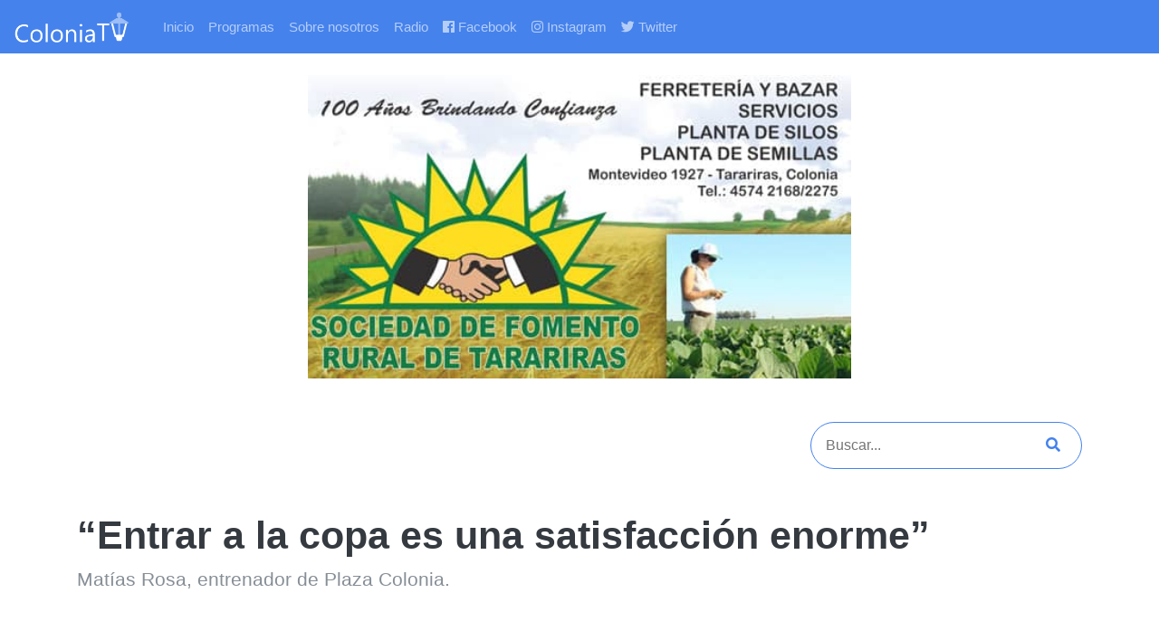

--- FILE ---
content_type: text/html; charset=UTF-8
request_url: http://coloniatv.uy/2019/11/19/entrar-a-la-copa-es-una-satisfaccion-enorme/
body_size: 5594
content:
<!DOCTYPE html>
<html>
  <head>
        <title>Colonia TV | &#8220;Entrar a la copa es una satisfacción enorme&#8221;</title>
    <meta property="og:description" content="Matías Rosa, entrenador de Plaza Colonia." />
    <meta property="og:url" content="http://coloniatv.uy/2019/11/19/entrar-a-la-copa-es-una-satisfaccion-enorme" />
    <meta property="og:title" content="Colonia TV | &#8220;Entrar a la copa es una satisfacción enorme&#8221;">
          <meta property="og:image" content="http://coloniatv.uy/wp-content/uploads/2019/11/2-4.jpg">
        <meta name="twitter:card" content="summary" />
<meta name="twitter:site" content="@tvcolonia" />
<meta name="twitter:creator" content="@tvcolonia" />
    <meta name="viewport" content="width=device-width, initial-scale=1.0">
    <link rel="stylesheet" href="https://use.fontawesome.com/releases/v5.7.2/css/all.css" integrity="sha384-fnmOCqbTlWIlj8LyTjo7mOUStjsKC4pOpQbqyi7RrhN7udi9RwhKkMHpvLbHG9Sr" crossorigin="anonymous">
    <link href="http://coloniatv.uy/wp-content/themes/coloniatv/bootstrap.css" media="screen" type="text/css" rel="stylesheet">
    <link href="http://coloniatv.uy/wp-content/themes/coloniatv/style.css" media="screen" type="text/css" rel="stylesheet">
    <link rel="manifest" href="/manifest.json">
    <link rel="apple-touch-icon" sizes="57x57" href="/apple-icon-57x57.png">
    <link rel="apple-touch-icon" sizes="60x60" href="/apple-icon-60x60.png">
    <link rel="apple-touch-icon" sizes="72x72" href="/apple-icon-72x72.png">
    <link rel="apple-touch-icon" sizes="76x76" href="/apple-icon-76x76.png">
    <link rel="apple-touch-icon" sizes="114x114" href="/apple-icon-114x114.png">
    <link rel="apple-touch-icon" sizes="120x120" href="/apple-icon-120x120.png">
    <link rel="apple-touch-icon" sizes="144x144" href="/apple-icon-144x144.png">
    <link rel="apple-touch-icon" sizes="152x152" href="/apple-icon-152x152.png">
    <link rel="apple-touch-icon" sizes="180x180" href="/apple-icon-180x180.png">
    <link rel="icon" type="image/png" sizes="192x192"  href="/android-icon-192x192.png">
    <link rel="icon" type="image/png" sizes="32x32" href="/favicon-32x32.png">
    <link rel="icon" type="image/png" sizes="96x96" href="/favicon-96x96.png">
    <link rel="icon" type="image/png" sizes="16x16" href="/favicon-16x16.png">
    <link rel="manifest" href="/manifest.json">
    <meta name="msapplication-TileColor" content="#ffffff">
    <meta name="msapplication-TileImage" content="/ms-icon-144x144.png">
    <meta name="theme-color" content="#ffffff">
  </head>
<body>
  <nav class="navbar navbar-expand-xl navbar-dark bg-primary">
    <a class="navbar-brand" href="/"><img src="http://coloniatv.uy/wp-content/themes/coloniatv/img/coloniatv_logo.png" class="logo img-fluid" alt="Colonia TV Logo"></a>
    <button class="navbar-toggler" type="button" data-toggle="collapse" data-target="#navbarNav" aria-controls="navbarNav" aria-expanded="false" aria-label="Toggle navigation">
      <span class="navbar-toggler-icon"></span>
    </button>
    <div class="collapse navbar-collapse" id="navbarNav">
      <ul class="navbar-nav">
        <li class="nav-item">
          <a class="nav-link" href="/">Inicio</a>
        </li>
                <li class="nav-item">
          <a class="nav-link" href="/programas/">Programas</a>
        </li>
        <li class="nav-item">
          <a class="nav-link" href="/nosotros/">Sobre nosotros</a>
        </li>
        <li class="nav-item">
          <a class="nav-link" href="/radio/">Radio</a>
        </li>
        <li class="nav-item nav-item-social">
          <a href="https://www.facebook.com/coloniatvuy/" target="_blank" class="nav-link"><i class="fab fa-facebook"></i> Facebook</a>
        </li>
        <li class="nav-item nav-item-social">
          <a href="https://www.instagram.com/coloniatv/" target="_blank" class="nav-link"><i class="fab fa-instagram"></i> Instagram</a>
        </li>
        <li class="nav-item nav-item-social">
          <a href="https://twitter.com/TvColonia" target="_blank" class="nav-link"><i class="fab fa-twitter"></i> Twitter</a>
        </li>
      </ul>
    </div>
  </nav>
<div class="col-12">
    <img class="img-fluid d-block mx-auto my-4" style="max-width:600px;" src="http://coloniatv.uy/wp-content/themes/coloniatv/ads/sociedad-fomento-rural-tarariras.jpg" alt="Sociedad de Fomento Rural de Tarariras">
</div>
<div class="container my-5">
  <div class="row my-5">
    <div class="col-12">
      <form role="search" autocomplete="off" method="get" id="searchform" class="searchform border border-2 rounded-pill border-primary" action="/index.php">
  <input class="text-primary" placeholder="Buscar..." type="text" value="" name="s" id="s">
  <button type="submit" class="text-primary"><i class="fas fa-search"></i></button>
</form>
    </div>
  </div>
      <div class="row">
              <div class="col-12">
          <h1>&#8220;Entrar a la copa es una satisfacción enorme&#8221;</h1>
          <p class="lead">Matías Rosa, entrenador de Plaza Colonia.</p>
          <div class="mt-5">
            
<figure class="wp-block-embed-youtube wp-block-embed is-type-video is-provider-youtube wp-embed-aspect-16-9 wp-has-aspect-ratio"><div class="wp-block-embed__wrapper">
<iframe title="MATIAS ROSA" width="500" height="281" src="https://www.youtube.com/embed/Xp369eVrOZU?feature=oembed" frameborder="0" allow="accelerometer; autoplay; encrypted-media; gyroscope; picture-in-picture" allowfullscreen></iframe>
</div></figure>
          </div>
        </div>
    </div>
      <div class="row">
                              <div class="col-12">
  <a class="d-block mx-auto my-4" href="https://www.instagram.com/pastaselgordo/" target="_blank">
    <img class="img-fluid d-block mx-auto my-4" style="max-width: 400px;" src="http://coloniatv.uy/wp-content/themes/coloniatv/ads/elgordo.jpg" alt="El gordo">
  </a>
</div>
            <div class="col-12">
<img class="img-fluid d-block mx-auto my-4" style="max-width: 500px;" src="http://coloniatv.uy/wp-content/themes/coloniatv/ads/peluqueria_dongato.jpg" alt="Peluqueria Don Gato">
</div>
            <div class="col-12">
  <a class="d-block mx-auto my-4" href="" target="_blank">
    <img class="img-fluid d-block mx-auto my-4" style="max-width:1080px;" src="http://coloniatv.uy/wp-content/themes/coloniatv/ads/vitalforce.jpg" alt="Vital Force Uruguay">
  </a>
</div>

                              <div class="col-12 col-md-4 my-3">
            <a class="card w-100" href="http://coloniatv.uy/2024/03/29/compenetrados-en-el-bastion-del-carmen-copa-libertadores-sub-20-carnaval-de-artigas-y-mas/">
      <img src="http://coloniatv.uy/wp-content/uploads/2024/03/COLONIA-TV-BLOQUE-1-HD-converted-30-1.jpg" class="card-img-top">
    <div class="card-body">
    <h5 class="card-title">Compenetrados en el Bastión del Carmen, Copa Libertadores Sub 20, Carnaval de Artigas y más</h5>
    <p class="card-text">Colonia TV</p>
    <button class="btn btn-success"><i class="fas fa-play"></i> Ver video</button>
  </div>
</a>
          </div>
                                      <div class="col-12 col-md-4 my-3">
            <a class="card w-100" href="http://coloniatv.uy/2024/02/29/exposicion-de-arte-espanol/">
      <img src="http://coloniatv.uy/wp-content/uploads/2024/02/Dr.Carlos-Moreira-Reisch-Intendente-de-Colonia-0001.jpg" class="card-img-top">
    <div class="card-body">
    <h5 class="card-title">Exposición de Arte Español</h5>
    <p class="card-text">Se firmó el convenio el Proyecto Prado en las Calles</p>
    <button class="btn btn-success"><i class="fas fa-play"></i> Ver video</button>
  </div>
</a>
          </div>
                                      <div class="col-12 col-md-4 my-3">
            <a class="card w-100" href="http://coloniatv.uy/2024/02/09/obras-en-puertos-de-colonia/">
      <img src="http://coloniatv.uy/wp-content/uploads/2024/02/Juan-Curbelo-Presidente-de-ANP-0001.jpg" class="card-img-top">
    <div class="card-body">
    <h5 class="card-title">Obras en puertos de Colonia</h5>
    <p class="card-text">Hasta el momento se han invertido U$S 30.000.000 en obras.</p>
    <button class="btn btn-success"><i class="fas fa-play"></i> Ver video</button>
  </div>
</a>
          </div>
                              <div class="col-12">
  <a class="d-block mx-auto my-4" href="http://www.galponesdanyperez.com.uy/" target="_blank">
    <img class="img-fluid d-block mx-auto my-4" style="max-width: 400px;" src="http://coloniatv.uy/wp-content/themes/coloniatv/ads/danyperez.jpg" alt="Dany Pérez Galpones">
  </a>
</div>
            <div class="col-12">
  <a class="d-block mx-auto my-4" href="https://www.facebook.com/lcacolonia/" target="_blank">
    <img class="img-fluid d-block mx-auto my-4" style="max-width: 200px;" src="http://coloniatv.uy/wp-content/themes/coloniatv/ads/lca.jpg" alt="La Casa del Amplificador">
  </a>
</div>
            <div class="col-12">
  <a class="d-block mx-auto my-4" href="http://videsol.com/" target="_blank">
    <img class="img-fluid d-block mx-auto my-4" style="max-width: 700px;" src="http://coloniatv.uy/wp-content/themes/coloniatv/ads/videsol.jpg" alt="Videsol">
  </a>
</div>
                              <div class="col-12 col-md-4 my-3">
            <a class="card w-100" href="http://coloniatv.uy/2024/02/07/desfile-de-llamadas-2024/">
      <img src="http://coloniatv.uy/wp-content/uploads/2024/02/vlcsnap-2024-02-06-19h58m46s294.png" class="card-img-top">
    <div class="card-body">
    <h5 class="card-title">Desfile de Llamadas 2024</h5>
    <p class="card-text">Compartimos las imágenes de las Llamadas de Colonia.</p>
    <button class="btn btn-success"><i class="fas fa-play"></i> Ver video</button>
  </div>
</a>
          </div>
                                      <div class="col-12 col-md-4 my-3">
            <a class="card w-100" href="http://coloniatv.uy/2024/02/02/colonia-le-gano-1-a-0-a-san-jose/">
      <img src="http://coloniatv.uy/wp-content/uploads/2024/02/Nicolas-Pons-0001.jpg" class="card-img-top">
    <div class="card-body">
    <h5 class="card-title">Colonia le ganó 1 a 0 a San José</h5>
    <p class="card-text">Nuestro compañero Juan Prandi conversó luego del encuentro con Nicolás Pons y Sebastián Noy</p>
    <button class="btn btn-success"><i class="fas fa-play"></i> Ver video</button>
  </div>
</a>
          </div>
                                      <div class="col-12 col-md-4 my-3">
            <a class="card w-100" href="http://coloniatv.uy/2024/01/23/semana-de-colonia/">
      <img src="http://coloniatv.uy/wp-content/uploads/2024/01/Jorge-Torres-10.jpg" class="card-img-top">
    <div class="card-body">
    <h5 class="card-title">Semana de Colonia</h5>
    <p class="card-text">Resumen de la semana de Colonia que tuvo varios eventos en diferentes puntos de la ciudad.</p>
    <button class="btn btn-success"><i class="fas fa-play"></i> Ver video</button>
  </div>
</a>
          </div>
                              <div class="col-12">
    <img class="img-fluid d-block mx-auto my-4" style="max-width: 500px;" src="http://coloniatv.uy/wp-content/themes/coloniatv/ads/micromacro.jpg" alt="MicroMacro">
</div>
            <div class="col-12">
  <a class="d-block mx-auto my-4" href="http://www.thrifty.com.uy/" target="_blank">
  <video class="w-100 mb-5 mt-5" id="thrifty-ad" poster="http://coloniatv.uy/wp-content/themes/coloniatv/ads/thrifty.png" autoplay muted loop>
    <source src="http://coloniatv.uy/wp-content/themes/coloniatv/ads/thrifty.mp4" type="video/mp4">
  </video>
  </a>
</div>
                              <div class="col-12 col-md-4 my-3">
            <a class="card w-100" href="http://coloniatv.uy/2024/01/13/festival-de-la-islita-2/">
      <img src="http://coloniatv.uy/wp-content/uploads/2024/01/Carolina-Moreira-Gerente-de-Sustentabilidad-y-Comunicaciones-Montes-del-Plata-0001.jpg" class="card-img-top">
    <div class="card-body">
    <h5 class="card-title">Festival de la Islita</h5>
    <p class="card-text">Lanzamiento de la sexta edición del evento que se llevará a cabo el sábado 20 de enero a las 18 horas.</p>
    <button class="btn btn-success"><i class="fas fa-play"></i> Ver video</button>
  </div>
</a>
          </div>
                                      <div class="col-12 col-md-4 my-3">
            <a class="card w-100" href="http://coloniatv.uy/2024/01/13/encuentro-destino-estacion-tarariras/">
      <img src="http://coloniatv.uy/wp-content/uploads/2024/01/Dany-Perez-Alcalde-de-Tarariras-0001.jpg" class="card-img-top">
    <div class="card-body">
    <h5 class="card-title">Encuentro Destino Estación Tarariras</h5>
    <p class="card-text">Lanzamiento de la segunda edición del evento que se desarrollará el sábado 3 de febrero.</p>
    <button class="btn btn-success"><i class="fas fa-play"></i> Ver video</button>
  </div>
</a>
          </div>
                                      <div class="col-12 col-md-4 my-3">
            <a class="card w-100" href="http://coloniatv.uy/2024/01/06/actividades-de-verano-2024/">
      <img src="http://coloniatv.uy/wp-content/uploads/2024/01/vlcsnap-2024-01-06-08h09m15s781.png" class="card-img-top">
    <div class="card-body">
    <h5 class="card-title">Actividades de verano 2024</h5>
    <p class="card-text">Programa Verano 2024, con actividades artísticas, deportivas, culturales, recreativas.</p>
    <button class="btn btn-success"><i class="fas fa-play"></i> Ver video</button>
  </div>
</a>
          </div>
                              <div class="col-12">
  <a class="d-block mx-auto my-4" href="https://proquimur.com.uy/productos/acelan-pro/" target="_blank">
    <img class="img-fluid d-block mx-auto my-4" style="max-width:400px;" src="http://coloniatv.uy/wp-content/themes/coloniatv/ads/acelanPro.jpg" alt="AcelanPro">
  </a>
</div>
            <div class="col-12">
  <img class="img-fluid d-block mx-auto my-4" style="max-width:400px;" src="http://coloniatv.uy/wp-content/themes/coloniatv/ads/patriciaLista.jpg" alt="Patricia Lista Corredor de Seguros">
</div>
                              <div class="col-12 col-md-4 my-3">
            <a class="card w-100" href="http://coloniatv.uy/2023/12/30/lanzamiento-de-la-temporada-de-verano/">
      <img src="http://coloniatv.uy/wp-content/uploads/2023/12/Martin-de-Freitas-0001.jpg" class="card-img-top">
    <div class="card-body">
    <h5 class="card-title">Lanzamiento de la temporada de verano</h5>
    <p class="card-text">Compartimos fragmentos de la conferencia de prensa.</p>
    <button class="btn btn-success"><i class="fas fa-play"></i> Ver video</button>
  </div>
</a>
          </div>
                                      <div class="col-12 col-md-4 my-3">
            <a class="card w-100" href="http://coloniatv.uy/2023/12/24/concurso-literario-intendencia-de-colonia-2023/">
      <img src="http://coloniatv.uy/wp-content/uploads/2023/12/Rodrigo-Bacigalupe-Echeverria-Ganador-del-2°-Concurso-Literario-Intendencia-de-Colonia-Edicion-2023-30.jpg" class="card-img-top">
    <div class="card-body">
    <h5 class="card-title">Concurso literario Intendencia de Colonia 2023</h5>
    <p class="card-text">Compartimos las palabras del ganador Rodrigo Bacigalupe.</p>
    <button class="btn btn-success"><i class="fas fa-play"></i> Ver video</button>
  </div>
</a>
          </div>
                                      <div class="col-12 col-md-4 my-3">
            <a class="card w-100" href="http://coloniatv.uy/2023/12/16/obras-de-ruta-83/">
      <img src="http://coloniatv.uy/wp-content/uploads/2023/12/moreira-ruta-83-0001.jpg" class="card-img-top">
    <div class="card-body">
    <h5 class="card-title">Obras de Ruta 83</h5>
    <p class="card-text">Frente al Club Deportivo San Pedro se realizó la inauguración de las obras en la zona de San Pedro.</p>
    <button class="btn btn-success"><i class="fas fa-play"></i> Ver video</button>
  </div>
</a>
          </div>
                              <div class="col-12">
  <a class="d-block mx-auto my-4" href="https://www.facebook.com/MangoldUruguay/" target="_blank">
    <img class="img-fluid d-block mx-auto my-4" style="max-width: 500px;" src="http://coloniatv.uy/wp-content/themes/coloniatv/ads/mangold.jpg" alt="Mangold">
  </a>
</div>
                                          <div class="col-12 col-md-4 my-3">
            <a class="card w-100" href="http://coloniatv.uy/2023/12/09/cursos-de-gastronomia-y-hoteleria/">
      <img src="http://coloniatv.uy/wp-content/uploads/2023/12/Gladys-Meyer-Directora-Instituto-Municipal-de-Hoteleria-y-Gastronomia-0001.jpg" class="card-img-top">
    <div class="card-body">
    <h5 class="card-title">Cursos de Gastronomía y Hotelería</h5>
    <p class="card-text">Entrega de diplomas del Instituto de Hotelería y Gastronomía.</p>
    <button class="btn btn-success"><i class="fas fa-play"></i> Ver video</button>
  </div>
</a>
          </div>
                                      <div class="col-12 col-md-4 my-3">
            <a class="card w-100" href="http://coloniatv.uy/2023/12/08/cerramiento-de-la-piscina-en-tarariras/">
      <img src="http://coloniatv.uy/wp-content/uploads/2023/12/Alvaro-Delgado-Secretario-de-Presidencia-0001.jpg" class="card-img-top">
    <div class="card-body">
    <h5 class="card-title">Cerramiento de la piscina en Tarariras</h5>
    <p class="card-text">Se realizó la inauguración en la Plaza de Deportes de la ciudad.</p>
    <button class="btn btn-success"><i class="fas fa-play"></i> Ver video</button>
  </div>
</a>
          </div>
                                      <div class="col-12 col-md-4 my-3">
            <a class="card w-100" href="http://coloniatv.uy/2023/12/07/galeria-a-cielo-abierto/">
      <img src="http://coloniatv.uy/wp-content/uploads/2023/12/Arq.Alejandro-Braslavsky-Galeria-a-Cielo-Abierto-0001.jpg" class="card-img-top">
    <div class="card-body">
    <h5 class="card-title">Galería a Cielo Abierto</h5>
    <p class="card-text">Muestra de "Jeanne Mandello y Dora de Zucker" en la Plaza 25 de Agosto de Colonia del Sacramento</p>
    <button class="btn btn-success"><i class="fas fa-play"></i> Ver video</button>
  </div>
</a>
          </div>
                                                            <div class="col-12 col-md-4 my-3">
            <a class="card w-100" href="http://coloniatv.uy/2023/11/30/hamacas-en-rambla-de-colonia-del-sacramento/">
      <img src="http://coloniatv.uy/wp-content/uploads/2023/11/Fabian-Thomas-Profesor-Escuela-Tecnica-de-Colonia-de-Formacion-Profesional-Basica-F.P.B.-0001.jpg" class="card-img-top">
    <div class="card-body">
    <h5 class="card-title">Hamacas en Rambla de Colonia del Sacramento</h5>
    <p class="card-text">Confeccionadas por alumnos de UTU y materiales donados por la Intendencia de Colonia.</p>
    <button class="btn btn-success"><i class="fas fa-play"></i> Ver video</button>
  </div>
</a>
          </div>
                                      <div class="col-12 col-md-4 my-3">
            <a class="card w-100" href="http://coloniatv.uy/2023/11/29/calera-de-las-huerfanas/">
      <img src="http://coloniatv.uy/wp-content/uploads/2023/11/Tabare-Viera-Ministro-de-Turismo-Calera-delas-Huerfans-0001.jpg" class="card-img-top">
    <div class="card-body">
    <h5 class="card-title">Calera de las Huérfanas</h5>
    <p class="card-text">Se inauguró la primera etapa de las obras</p>
    <button class="btn btn-success"><i class="fas fa-play"></i> Ver video</button>
  </div>
</a>
          </div>
                                      <div class="col-12 col-md-4 my-3">
            <a class="card w-100" href="http://coloniatv.uy/2023/11/23/foro-de-turismo-rural-sostenible/">
      <img src="http://coloniatv.uy/wp-content/uploads/2023/11/vlcsnap-2023-11-23-10h55m56s306.jpg" class="card-img-top">
    <div class="card-body">
    <h5 class="card-title">Foro de Turismo Rural Sostenible</h5>
    <p class="card-text">Realizado en el Centro Cultural Nacional AFE.</p>
    <button class="btn btn-success"><i class="fas fa-play"></i> Ver video</button>
  </div>
</a>
          </div>
                                                            <div class="col-12 col-md-4 my-3">
            <a class="card w-100" href="http://coloniatv.uy/2023/11/23/revolucion/">
      <img src="http://coloniatv.uy/wp-content/uploads/2023/11/vlcsnap-2023-11-23-10h13m52s244.png" class="card-img-top">
    <div class="card-body">
    <h5 class="card-title">Revolución</h5>
    <p class="card-text">Presentación del nuevo espectáculo del Coro Municipal.</p>
    <button class="btn btn-success"><i class="fas fa-play"></i> Ver video</button>
  </div>
</a>
          </div>
                                      <div class="col-12 col-md-4 my-3">
            <a class="card w-100" href="http://coloniatv.uy/2023/11/21/reformas-en-el-shopping/">
      <img src="http://coloniatv.uy/wp-content/uploads/2023/11/Natalia-Pintos-Gerenta-Comercial-0001.jpg" class="card-img-top">
    <div class="card-body">
    <h5 class="card-title">Reformas en el Shopping</h5>
    <p class="card-text">Charlamos con Natalia Pintos, especialista en Retail. </p>
    <button class="btn btn-success"><i class="fas fa-play"></i> Ver video</button>
  </div>
</a>
          </div>
                                      <div class="col-12 col-md-4 my-3">
            <a class="card w-100" href="http://coloniatv.uy/2023/11/20/el-stand-de-colonia-en-la-expo-prado-2023-y-mas/">
      <img src="http://coloniatv.uy/wp-content/uploads/2023/11/BLOQUE-3-COLONIA-TV-HD-2023-0001.jpg" class="card-img-top">
    <div class="card-body">
    <h5 class="card-title">El stand de Colonia en la Expo Prado 2023 y más</h5>
    <p class="card-text">Colonia TV</p>
    <button class="btn btn-success"><i class="fas fa-play"></i> Ver video</button>
  </div>
</a>
          </div>
                                                            <div class="col-12 col-md-4 my-3">
            <a class="card w-100" href="http://coloniatv.uy/2023/11/17/pabellon-a-la-academia-gymdance/">
      <img src="http://coloniatv.uy/wp-content/uploads/2023/11/Estefania-Passerhaut-Gymdance-Academia-de-Baile-0001.jpg" class="card-img-top">
    <div class="card-body">
    <h5 class="card-title">Pabellón a la Academia Gymdance</h5>
    <p class="card-text">Pabellón Nacional y una bandera con el escudo del departamento, para que acompañe a la delegación coloniense Academia Gymdance a cargo de la Profesora Estefanía Passerahut , que este año será parte de la Selección Uruguaya de Danza y estará viajando este 20 de noviembre al Mundial de Danzas 2023, que se realizará en Orlando Estados Unidos.</p>
    <button class="btn btn-success"><i class="fas fa-play"></i> Ver video</button>
  </div>
</a>
          </div>
                                      <div class="col-12 col-md-4 my-3">
            <a class="card w-100" href="http://coloniatv.uy/2023/11/17/curso-de-mozos/">
      <img src="http://coloniatv.uy/wp-content/uploads/2023/11/vlcsnap-2023-11-17-08h18m11s857.png" class="card-img-top">
    <div class="card-body">
    <h5 class="card-title">Curso de Mozos</h5>
    <p class="card-text">En el Centro BIT de la ciudad de Colonia del Sacramento, se procedió a realizar el acto de entrega de certificados a quienes realizaron el curso de mozo, desarrollado en el Centro Barrial El General.</p>
    <button class="btn btn-success"><i class="fas fa-play"></i> Ver video</button>
  </div>
</a>
          </div>
                                      <div class="col-12 col-md-4 my-3">
            <a class="card w-100" href="http://coloniatv.uy/2023/10/26/visita-de-la-embajadora-norteamericana/">
      <img src="http://coloniatv.uy/wp-content/uploads/2023/10/vlcsnap-2023-10-26-08h25m09s066.png" class="card-img-top">
    <div class="card-body">
    <h5 class="card-title">Visita de la embajadora norteamericana</h5>
    <p class="card-text">El Intendente de Colonia Dr. Carlos Moreira recibió a la Embajadora de Estados Unidos en Uruguay, Heide B. Fulton.</p>
    <button class="btn btn-success"><i class="fas fa-play"></i> Ver video</button>
  </div>
</a>
          </div>
              </div>
      <a href="http://coloniatv.uy/category/entrevistas/" class="btn btn-link">Ver todos los videos</a>
      </div>
<div class="col-12">
  <a class="d-block mx-auto my-4" href="http://www.nuevosurco.com/" target="_blank">
    <img class="img-fluid d-block mx-auto my-4" style="max-width: 700px;" src="http://coloniatv.uy/wp-content/themes/coloniatv/ads/nuevosurco.jpg" alt="Nuevo Surco">
  </a>
</div>
<section class="social-media bg-success pt-3 pb-3  mb-0">
  <div class="container-fluid">  
    <div class="row">
      <div class="col-12">
        <p class="lead text-center text-light">¡Síguenos!</p>
        <div class="d-flex justify-content-between pb-2 pt-1 mx-auto">
          <a href="https://www.facebook.com/coloniatvuy/" target="_blank" class="text-light"><i class="fab fa-facebook"></i></a>
          <!--
      <a href="https://www.youtube.com/channel/UCo6uNjWBoHN2qBHosyO9yLg/" target="_blank" class="text-light"><i class="fab fa-youtube"></i></a>
      <a href="#" class="text-light"><i class="fab fa-twitter"></i></a>
        -->

        <a href="https://www.instagram.com/coloniatv/" target="_blank" class="text-light"><i class="fab fa-instagram"></i></a>
        <a href="https://twitter.com/TvColonia" target="_blank" class="text-light"><i class="fab fa-twitter"></i></a>
      </div>
    </div>
  </div>
</section>
  <footer class="mt-0 py-3">
    <div class="container">
      <div class="row">
        <div class="col-12 col-md-6">
          <ul class="text-light">
            <li><i class="fas fa-envelope"></i> digitalvideocolonia@gmail.com</li>
            <li><i class="fas fa-phone"></i> 452 25039</li>
          </ul>
          <hr>
          <p class="lead text-light">Una idea de Digital Video Producciones</p>
        </div>
              </div>
    </div>
  </footer>
  <script type="text/javascript" src="https://code.jquery.com/jquery-3.3.1.min.js">
  </script>
  <script src="https://maxcdn.bootstrapcdn.com/bootstrap/4.0.0/js/bootstrap.min.js" integrity="sha384-JZR6Spejh4U02d8jOt6vLEHfe/JQGiRRSQQxSfFWpi1MquVdAyjUar5+76PVCmYl" crossorigin="anonymous"></script>
  <!-- Go to www.addthis.com/dashboard to customize your tools --> <script type="text/javascript" src="//s7.addthis.com/js/300/addthis_widget.js#pubid=ra-5983867224334fd8"></script>
  <script type="text/javascript" src="http://coloniatv.uy/wp-content/themes/coloniatv/js/radio.js">

  </script>
</body>
</html>



--- FILE ---
content_type: text/css
request_url: http://coloniatv.uy/wp-content/themes/coloniatv/style.css
body_size: 1968
content:
/*
Theme Name: ColoniaTV
Author: sebcar
Version: 1.0
*/
.logo {
  max-width: 140px;
}

iframe {
  height: 500px;
  width: 100%;
}

header {
  background-size: cover;
  width: 100%;
  margin: 0;
  padding: 0;
  height: 400px;
}

header.theme-queremos-jugar {
  background-image: url('../coloniatv/img/headers/angelo1.png'), url('../coloniatv/img/headers/bg_queremosjugar.jpg');
  background-repeat: no-repeat, repeat;
  background-size: auto 100%, auto;
  background-position: bottom center, top;
}

header.theme-colonia-tv {
  background-image: url('../coloniatv/img/headers/coloniaestaentuplatotvlogo.jpg'), url('../coloniatv/img/headers/coloniaestaentuplatotv.jpg');
  background-repeat: no-repeat, no-repeat;
  background-size: 170px 170px, cover;
  background-position: 20px 20px, center 20%;
}

header.theme-plaza-tv {
  background-image: url('../coloniatv/img/headers/coloniaestaentuplatotvlogo.jpg'), url('../coloniatv/img/headers/coloniaestaentuplatotv.jpg');
  background-repeat: no-repeat, no-repeat;
  background-size: 170px 170px, cover;
  background-position: 20px 20px, center 20%;
}

header.theme-viajarte {
  background-image: url('../coloniatv/img/headers/viajartelogo.png'), url('../coloniatv/img/headers/viajarte.jpg');
  background-repeat: no-repeat, no-repeat;
  background-size: 300px auto, cover;
  background-position: left center, center 20%;
}

header.theme-el-bar-tv {
  /* Permalink - use to edit and share this gradient: http://colorzilla.com/gradient-editor/#ffffff+0,e5e5e5+100;White+3D */
  background-color: #000;
  background-image: url('../coloniatv/img/headers/elbartvlogo.png'), url('../coloniatv/img/headers/juan.png');
  background-repeat: no-repeat, no-repeat;
  background-size: auto auto, auto 95%;
  background-position: 30% 20px, 60% bottom;
}
header.theme-fronteras{
  background-image: url('../coloniatv/img/headers/fronteras.jpg');
  background-size: cover;
  background-position: center center;
  background-repeat: no-repeat;
}
header.theme-entrevistas {
  height:auto;
}
header.theme-suplemento-rural {
  background-image: url('../coloniatv/img/headers/suplementorural.jpg');
  background-size: cover;
  background-position: center 30%;
  background-repeat: no-repeat;
  height: 500px;
}
header.theme-pasaporte-electoral{
  background-image: url('../coloniatv/img/headers/pasaporte-electoral.jpg');
  background-size: cover;
  background-position: left top;
  background-repeat: no-repeat;
  height: 500px;
}
footer ul {
  list-style-type: none;
  margin: 0;
  padding: 0;
}

.social-media a {
  font-size: 2.6rem;
  margin-left: 5px;
  margin-right: 5px;
}

.social-media>div {
  max-width: 200px;
}

.social-media {
  margin-top: 250px;
}

footer {
  margin-top: 50px;
  background-color: #333;
}



@media (max-width: 992px) {
  header {
    height: 300px;
  }
  header.theme-el-bar-tv {
    background-size: 150px 150px, auto 95%;
    background-position: 20px 20px, right bottom;
  }
  header.theme-viajarte {
    background-size: 190px auto, cover;
  }
  header.theme-pasaporte-electoral{
    height: 300px;
  }
}
@media screen and (max-width: 575px) {
  .ft-wpbs .page-link {
    font-size: .7rem;
    padding: .3rem .45rem;
  }

  header.theme-colonia-esta-en-tu-plato {
    background-size: 100px 100px, cover;
  }
	
  header.theme-colonia-tv {
    background-size: 100px auto, cover;
}

  header.theme-viajarte {
    background-size: 220px auto, cover;
    background-position: left bottom, center 20%;
  }
  header.theme-fronteras {
    height: 200px;
  }
}
.radio {

}
.radio h2 {
  color: #000;
}
.radio .radio-list {
  height: 300px;
  background-repeat: no-repeat;
  background-size: cover;
  background-position: center top;
  width: 100%;
  color: #fff;
  text-decoration: none;
  height: 300px;
  background-repeat: no-repeat;
  background-size: cover;
  background-position: center top;
  width: 100%;
  color: #fff;
  text-decoration: none;
  display: block;
  padding: 0;
  border-width: 0;
}
.radio .radio-list p {
  text-align: center;
}

.radio-color-layer{
  display: block;
  margin:0;
  width: 100%;
  height: 100%;
  display: flex;
  justify-content: space-between;
  align-items: center;
  flex-direction: column;
  padding: 20px;
  box-sizing: border-box;
}
.radio-playing .radio-color-layer {
  padding-bottom:0;
  padding-left:0;
  padding-right:0;
}
.radio .row .radio-cell:nth-child(1) .radio-list{
  background-image: url('./img/radio/classics.jpg');
}
.radio .row .radio-cell:nth-child(2) .radio-list{
  background-image: url('./img/radio/latino.jpg');
}
.radio .row .radio-cell:nth-child(3) .radio-list{
  background-image: url('./img/radio/rock.jpg');
}
.radio .row .radio-cell:nth-child(1) .radio-color-layer{
  background-color: rgba(0, 160, 160, 0.5);
}
.radio .row .radio-cell:nth-child(2) .radio-color-layer{
  background-color: rgba(200, 130, 0, 0.5);
}
.radio .row .radio-cell:nth-child(3) .radio-color-layer{
  background-color: rgba(180, 0, 180, 0.5);
}
.radio-hp {
  font-size: 2.6rem;
}
@media screen and (max-width: 575px) {
  .radio .radio-list {
    height: 230px;
  }
}
.radio-player-wave > div{
  /* Permalink - use to edit and share this gradient: http://colorzilla.com/gradient-editor/#ffffff+0,ffffff+100&0+0,1+100 */
background: -moz-linear-gradient(top, rgba(255,255,255,0) 0%, rgba(255,255,255,1) 100%); /* FF3.6-15 */
background: -webkit-linear-gradient(top, rgba(255,255,255,0) 0%,rgba(255,255,255,1) 100%); /* Chrome10-25,Safari5.1-6 */
background: linear-gradient(to bottom, rgba(255,255,255,0) 0%,rgba(255,255,255,1) 100%); /* W3C, IE10+, FF16+, Chrome26+, Opera12+, Safari7+ */
filter: progid:DXImageTransform.Microsoft.gradient( startColorstr='#00ffffff', endColorstr='#ffffff',GradientType=0 ); /* IE6-9 */
  height: 30%;
  width: 2.5%;
  border-width: 1px 0 0 0;
  border-style: solid;
  border-color: #fff;
}

@keyframes radiowave {
  0%   {height: 30%;}
  50%  {height: 100%;}
  100%   {height: 30%;}
}
.radio-player-wave-active > div {
  height: 100%;
  animation-name: radiowave;
  animation-duration: 1s;
  animation-iteration-count: infinite;
}
.radio-player-wave-active > div:nth-child(0){
  animation-delay: 0.2s;
}
.radio-player-wave-active > div:nth-child(1){
  animation-delay: 0.3s;
}
.radio-player-wave-active > div:nth-child(2){
  animation-delay: 0.2s;
}
.radio-player-wave-active > div:nth-child(3){
  animation-delay: 0.1s;
}
.radio-player-wave-active > div:nth-child(4){
  animation-delay: 0.5s;
}
.radio-player-wave-active > div:nth-child(5){
  animation-delay: 0.2s;
}
.radio-player-wave-active > div:nth-child(6){
  animation-delay: 0.4s;
}
.radio-player-wave-active > div:nth-child(7){
  animation-delay: 0.1s;
}
.radio-player-wave-active > div:nth-child(8){
  animation-delay: 0.5s;
}
.radio-player-wave-active > div:nth-child(9){
  animation-delay: 0.1s;
}
.radio-player-wave-active > div:nth-child(10){
  animation-delay: 0.4s;
}
.radio-player-wave-active > div:nth-child(11){
  animation-delay: 0.3s;
}
.radio-player-wave-active > div:nth-child(12){
  animation-delay: 0.1s;
}
.radio-player-wave-active > div:nth-child(13){
  animation-delay: 0.2s;
}
.radio-player-wave-active > div:nth-child(14){
  animation-delay: 0.5s;
}
.radio-player-wave-active > div:nth-child(15){
  animation-delay: 0.2s;
}
  animation-delay: 0.2s;
}
.radio-player-wave-active > div:nth-child(19){
  animation-delay: 0.4s;
}


/* ads */
.amanecer-ad {
  background-color: #e67e22;
}
.amanecer-ad-1 {
  background-color: #2ecc71;
}
.amanecer-ad-2 {
  background-color: #2980b9;
}
.amanecer-ad-3 {
  background-color: #8e44ad;
}
.amanecer-ad-4 {
  background-color: #2c3e50;
}
.amanecer-ad-5 {
  background-color: #f1c40f;
}
.amanecer-ad-6 {
  background-color: #e67e22;
}
.amanecer-ad-7 {
  background-color: #c0392b;
}
.amanecer-ad-8 {
  background-color: #7f8c8d;
}
.searchform {
  margin: 0 0 auto auto;
  max-width: 300px;
  width: 100%;
  box-sizing: border-box;
  padding: 0.4rem 0.8em;
  border: 2px solid #000;
  border-radius: 2rem;
  display: flex;
  justify-content : center;
  align-items: space-around;
  background-color: transparent;
}
.searchform input,.searchform button[type="submit"] {
  border-width: 0;
  background-color: transparent;
  font-size: 1rem;
  outline-width: 0;
  margin:0;
}
.searchform button[type="submit"] {
  border-width: 0;
  padding: 0.4rem 0.6rem;
  cursor: pointer;
  flex-grow: 0;
}
.searchform input[type="text"] {
  flex-grow: 1;
}
.img-fluid {
  width: 90%;
}


--- FILE ---
content_type: text/javascript
request_url: http://coloniatv.uy/wp-content/themes/coloniatv/js/radio.js
body_size: 510
content:
$(function(){
  if ($("audio").length > 0) {
    var url = new URL(window.location.href);
    var track = url.searchParams.get("t");

    var audioPlayer = document.getElementById('radio-player');
    var $playerIcons = $('.radio-list i');
    var $listButton = $('.radio-list');
    var audioManager = {
      setNewTrack : function(src){
        audioPlayer.pause();
        audioPlayer.src = src;
        audioPlayer.play();
      },
      start : function(elem) {
        $listButton.find('div.radio-player-wave').removeClass('radio-player-wave-active');
        if (elem.attr('data-playing') == '1'){
          if (audioPlayer.paused){
            audioPlayer.play();
            elem.find('div.radio-player-wave').addClass('radio-player-wave-active');
          } else {
            audioPlayer.pause();
          }
        } else {
          $listButton.attr('data-playing','0');
          elem.attr('data-playing','1');
          elem.find('div.radio-player-wave').addClass('radio-player-wave-active');
          $playerIcons.removeClass('fa-pause-circle').addClass('fa-play-circle');
          audioManager.setNewTrack(elem.attr('data-src'));
        }
        elem.find('i').toggleClass('fa-pause-circle').toggleClass('fa-play-circle');
      }
    }
    $listButton.on('click', function(){
      audioManager.start($(this));
    });
    if (track != null && track != '')
    {
      audioManager.start($listButton.eq(parseInt(track)));
    }
  }
});
